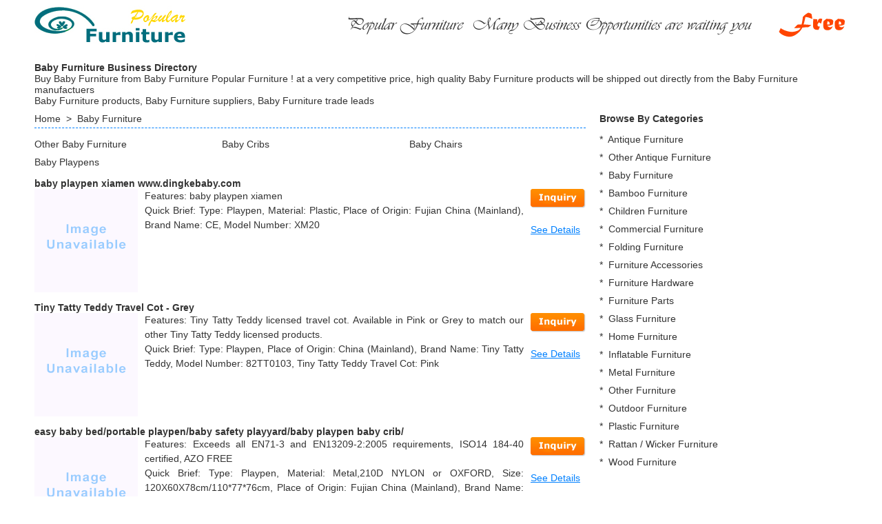

--- FILE ---
content_type: text/html; Charset=UTF-8;charset=UTF-8
request_url: http://www.furniturepopular.com/c-baby-furniture/21
body_size: 6290
content:
<!DOCTYPE html>
<html xmlns:og="http://ogp.me/ns#" xmlns:fb="http://www.facebook.com/2008/fbml">
<head>
	<meta charset="UTF-8" />
	<meta name="HandheldFriendly" content="True" />
	<meta name="viewport" content="width=device-width, initial-scale=1.0" />
	<title>Baby Furniture, Baby Furniture business directory, Baby Furniture suppliers & manufacturers - page 21</title>
	<meta name="description" content="Buy Baby Furniture from Baby Furniture Popular Furniture ! at a very competitive price, high quality Baby Furniture products will be shipped out directly from the Baby Furniture manufactuers" />	<meta name="keywords" content="Baby Furniture" />	<link href="/css/product/catalog.css" type="text/css" rel="stylesheet" />	<!--[if lt IE 9]>
	<script src="/js/respond.min.js"></script>
	<![endif]-->
	<script type="text/javascript" src="/js/jquery/jquery-1.7.1.min.js"></script>	</head>
<body>

<div id="banner">
	<div id="bannerleft">
		<a href="//www.furniturepopular.com/" title="Popular Furniture !"><img src="/images/logo.jpg" /></a>
	</div>

	<div id="bannerright">
		<img src="/images/banner.gif" />
	</div>
</div>
<body>
<div id="main">
	<h1>Baby Furniture Business Directory</h1>
	<div id="summary">
		<p>Buy Baby Furniture from Baby Furniture Popular Furniture ! at a very competitive price, high quality Baby Furniture products will be shipped out directly from the Baby Furniture manufactuers</p>
		<p>Baby Furniture products, Baby Furniture suppliers, Baby Furniture trade leads</p>
	</div>

	<div id="catalog">
		<div id="navigation"><a href="https://www.furniturepopular.com/">Home</a>&nbsp;&nbsp;&gt;&nbsp;&nbsp;<a href="https://www.furniturepopular.com/c-baby-furniture">Baby Furniture</a></div>		<div class="subcategories"><table width="100%" cellspacing="0" cellpadding="0" border="0"><tr><td width="34%"><a href="https://www.furniturepopular.com/c-other-baby-furniture">Other Baby Furniture</a></td><td width="34%"><a href="https://www.furniturepopular.com/c-baby-cribs">Baby Cribs</a></td><td width="34%"><a href="https://www.furniturepopular.com/c-baby-chairs">Baby Chairs</a></td></tr><tr><td width="34%"><a href="https://www.furniturepopular.com/c-baby-playpens">Baby Playpens</a></td><td>&nbsp;</td><td>&nbsp;</td></tr></table></div>
						<div class="item">
				<h4><a href="https://www.furniturepopular.com/baby-playpen-xiamen-www-dingkebaby-com-10004734">baby playpen xiamen www.dingkebaby.com</a></h4>
				<span class="thumb"><a href="https://www.furniturepopular.com/baby-playpen-xiamen-www-dingkebaby-com-10004734"><img src="https://www.furniturepopular.com/img/thumb/10/00/47/10004734.jpg" onerror="javascript:this.src='/images/image_unavailable.gif'" alt="baby playpen xiamen www.dingkebaby.com-XM20" /></a></span>
				<div class="txt">
						<div class="specifications"><span><a class="inquiry" href="javascript:;" rel="nofollow" data-id="10004734"><img src="/images/inquiry.gif" alt="contact supplier for baby playpen xiamen www.dingkebaby.com" /></a><br /><br /><a href="https://www.furniturepopular.com/baby-playpen-xiamen-www-dingkebaby-com-10004734">See Details</a></span>Features: baby playpen xiamen</div>
						<div class="quick_brief">Quick Brief: Type: Playpen, Material: Plastic, Place of Origin: Fujian China (Mainland), Brand Name: CE, Model Number: XM20</div>
				</div>
		</div>
				<div class="item">
				<h4><a href="https://www.furniturepopular.com/tiny-tatty-teddy-travel-cot-grey-10004733">Tiny Tatty Teddy Travel Cot - Grey</a></h4>
				<span class="thumb"><a href="https://www.furniturepopular.com/tiny-tatty-teddy-travel-cot-grey-10004733"><img src="https://www.furniturepopular.com/img/thumb/10/00/47/10004733.jpg" onerror="javascript:this.src='/images/image_unavailable.gif'" alt="Tiny Tatty Teddy Travel Cot - Grey-82TT0103" /></a></span>
				<div class="txt">
						<div class="specifications"><span><a class="inquiry" href="javascript:;" rel="nofollow" data-id="10004733"><img src="/images/inquiry.gif" alt="contact supplier for Tiny Tatty Teddy Travel Cot - Grey" /></a><br /><br /><a href="https://www.furniturepopular.com/tiny-tatty-teddy-travel-cot-grey-10004733">See Details</a></span>Features: Tiny Tatty Teddy licensed travel cot. Available in Pink or Grey to match our other Tiny Tatty Teddy licensed products.</div>
						<div class="quick_brief">Quick Brief: Type: Playpen, Place of Origin: China (Mainland), Brand Name: Tiny Tatty Teddy, Model Number: 82TT0103, Tiny Tatty Teddy Travel Cot: Pink</div>
				</div>
		</div>
				<div class="item">
				<h4><a href="https://www.furniturepopular.com/easy-baby-bed-portable-playpen-baby-safety-playyard-baby-playpen-baby-crib-10004732">easy baby bed/portable playpen/baby safety playyard/baby playpen baby crib/</a></h4>
				<span class="thumb"><a href="https://www.furniturepopular.com/easy-baby-bed-portable-playpen-baby-safety-playyard-baby-playpen-baby-crib-10004732"><img src="https://www.furniturepopular.com/img/thumb/10/00/47/10004732.jpg" onerror="javascript:this.src='/images/image_unavailable.gif'" alt="easy baby bed/portable playpen/baby safety playyard/baby playpen baby crib/-Angelcare906" /></a></span>
				<div class="txt">
						<div class="specifications"><span><a class="inquiry" href="javascript:;" rel="nofollow" data-id="10004732"><img src="/images/inquiry.gif" alt="contact supplier for easy baby bed/portable playpen/baby safety playyard/baby playpen baby crib/" /></a><br /><br /><a href="https://www.furniturepopular.com/easy-baby-bed-portable-playpen-baby-safety-playyard-baby-playpen-baby-crib-10004732">See Details</a></span>Features: Exceeds all EN71-3 and EN13209-2:2005 requirements, ISO14 184-40 certified, AZO FREE</div>
						<div class="quick_brief">Quick Brief: Type: Playpen, Material: Metal,210D NYLON or OXFORD, Size: 120X60X78cm/110*77*76cm, Place of Origin: Fujian China (Mainland), Brand Name: OEM or ODM, Model Number: Angelcare906, color: available, design: customizable, Standard: Europe&amp; USA, Style: simple, normal, canopy,luxury</div>
				</div>
		</div>
				<div class="item">
				<h4><a href="https://www.furniturepopular.com/baby-playpen-travel-cot-baby-furniture-futuramic-baby-bed-curved-legs-10004731">baby playpen/travel cot/baby furniture/futuramic baby bed/curved legs</a></h4>
				<span class="thumb"><a href="https://www.furniturepopular.com/baby-playpen-travel-cot-baby-furniture-futuramic-baby-bed-curved-legs-10004731"><img src="https://www.furniturepopular.com/img/thumb/10/00/47/10004731.jpg" onerror="javascript:this.src='/images/image_unavailable.gif'" alt="baby playpen/travel cot/baby furniture/futuramic baby bed/curved legs-H17-2" /></a></span>
				<div class="txt">
						<div class="specifications"><span><a class="inquiry" href="javascript:;" rel="nofollow" data-id="10004731"><img src="/images/inquiry.gif" alt="contact supplier for baby playpen/travel cot/baby furniture/futuramic baby bed/curved legs" /></a><br /><br /><a href="https://www.furniturepopular.com/baby-playpen-travel-cot-baby-furniture-futuramic-baby-bed-curved-legs-10004731">See Details</a></span>Features: 1.Three flod canopy and toys, 2.With two big wheels,toy bag, 3.Diaper changing table, 4.Curved legs</div>
						<div class="quick_brief">Quick Brief: Type: Playpen, Material: 150D nylon and garbardine/steel tube/PP, Size: 110*70*78CM, Place of Origin: Zhejiang China (Mainland), Brand Name: XINJIETOY, Model Number: H17-2, Color: Grey&amp;Pink&amp;Print</div>
				</div>
		</div>
				<div class="item">
				<h4><a href="https://www.furniturepopular.com/hot-selling-baby-playpen-baby-crib-baby-cot-baby-product-10004730">hot selling baby playpen,baby crib,baby cot,baby product</a></h4>
				<span class="thumb"><a href="https://www.furniturepopular.com/hot-selling-baby-playpen-baby-crib-baby-cot-baby-product-10004730"><img src="https://www.furniturepopular.com/img/thumb/10/00/47/10004730.jpg" onerror="javascript:this.src='/images/image_unavailable.gif'" alt="hot selling baby playpen,baby crib,baby cot,baby product-H02-3" /></a></span>
				<div class="txt">
						<div class="specifications"><span><a class="inquiry" href="javascript:;" rel="nofollow" data-id="10004730"><img src="/images/inquiry.gif" alt="contact supplier for hot selling baby playpen,baby crib,baby cot,baby product" /></a><br /><br /><a href="https://www.furniturepopular.com/hot-selling-baby-playpen-baby-crib-baby-cot-baby-product-10004730">See Details</a></span>Features: product: baby playpen, size: 110*76*78cm, frame: steel tube with coating, covering: 150D polyster fabric, two side net</div>
						<div class="quick_brief">Quick Brief: Type: Playpen,children, Material: steel tube,150D polyster fabric,plastic,steel tube,plastic,clothing, Size: 110*76*78cm, Place of Origin: Zhejiang China (Mainland), Brand Name: baby enjoy, Model Number: H02-3, color: optional, structure: floding</div>
				</div>
		</div>
				<div class="item">
				<h4><a href="https://www.furniturepopular.com/baby-umbrella-mosquito-net-globe-baby-mosquito-net-baby-mosquito-net-10004729">Baby Umbrella Mosquito Net/Globe Baby Mosquito Net/Baby Mosquito Net</a></h4>
				<span class="thumb"><a href="https://www.furniturepopular.com/baby-umbrella-mosquito-net-globe-baby-mosquito-net-baby-mosquito-net-10004729"><img src="https://www.furniturepopular.com/img/thumb/10/00/47/10004729.jpg" onerror="javascript:this.src='/images/image_unavailable.gif'" alt="Baby Umbrella Mosquito Net/Globe Baby Mosquito Net/Baby Mosquito Net-tx-1071" /></a></span>
				<div class="txt">
						<div class="specifications"><span><a class="inquiry" href="javascript:;" rel="nofollow" data-id="10004729"><img src="/images/inquiry.gif" alt="contact supplier for Baby Umbrella Mosquito Net/Globe Baby Mosquito Net/Baby Mosquito Net" /></a><br /><br /><a href="https://www.furniturepopular.com/baby-umbrella-mosquito-net-globe-baby-mosquito-net-baby-mosquito-net-10004729">See Details</a></span>Features: Globe Baby Mosquito Net good quality with best price, 1size:48&#39;&#39;x26&#39;&#39;, 2.Color:light pink,light blue,light green, 3.Feature:Fold</div>
						<div class="quick_brief">Quick Brief: Type: Playpen, Material: Plastic, Size: 48&#39;&#39;x26&#39;&#39;, Place of Origin: Hebei China (Mainland), Brand Name: www.poncho.cn, Model Number: tx-1071, baby mosquito net color: free, baby mosquito net size: 48&#39;&#39;x26&#39;&#39;, baby mosquito net print: free</div>
				</div>
		</div>
				<div class="item">
				<h4><a href="https://www.furniturepopular.com/playyard-10004728">PLAYYARD</a></h4>
				<span class="thumb"><a href="https://www.furniturepopular.com/playyard-10004728"><img src="https://www.furniturepopular.com/img/thumb/10/00/47/10004728.jpg" onerror="javascript:this.src='/images/image_unavailable.gif'" alt="PLAYYARD-F-E-1A" /></a></span>
				<div class="txt">
						<div class="specifications"><span><a class="inquiry" href="javascript:;" rel="nofollow" data-id="10004728"><img src="/images/inquiry.gif" alt="contact supplier for PLAYYARD" /></a><br /><br /><a href="https://www.furniturepopular.com/playyard-10004728">See Details</a></span>Features: PLAYYARD</div>
						<div class="quick_brief">Quick Brief: Type: Playpen, Place of Origin: Zhejiang, China, Model Number: F-E-1A</div>
				</div>
		</div>
				<div class="item">
				<h4><a href="https://www.furniturepopular.com/travel-cot-10004727">Travel cot</a></h4>
				<span class="thumb"><a href="https://www.furniturepopular.com/travel-cot-10004727"><img src="https://www.furniturepopular.com/img/thumb/10/00/47/10004727.jpg" onerror="javascript:this.src='/images/image_unavailable.gif'" alt="Travel cot-LT-D501C" /></a></span>
				<div class="txt">
						<div class="specifications"><span><a class="inquiry" href="javascript:;" rel="nofollow" data-id="10004727"><img src="/images/inquiry.gif" alt="contact supplier for Travel cot" /></a><br /><br /><a href="https://www.furniturepopular.com/travel-cot-10004727">See Details</a></span>Features: Travel cot,Baby playpen, 1.EN716:2008, EN12227, 2.OEM manufacturer., 3. CE standard....</div>
						<div class="quick_brief">Quick Brief: Type: Playpen, Material: Nylon, Place of Origin: Zhejiang China (Mainland), Model Number: LT-D501C</div>
				</div>
		</div>
				<div class="item">
				<h4><a href="https://www.furniturepopular.com/wooden-baby-playpen-10004726">wooden baby playpen</a></h4>
				<span class="thumb"><a href="https://www.furniturepopular.com/wooden-baby-playpen-10004726"><img src="https://www.furniturepopular.com/img/thumb/10/00/47/10004726.jpg" onerror="javascript:this.src='/images/image_unavailable.gif'" alt="wooden baby playpen-HSBP008C" /></a></span>
				<div class="txt">
						<div class="specifications"><span><a class="inquiry" href="javascript:;" rel="nofollow" data-id="10004726"><img src="/images/inquiry.gif" alt="contact supplier for wooden baby playpen" /></a><br /><br /><a href="https://www.furniturepopular.com/wooden-baby-playpen-10004726">See Details</a></span>Features: special made for kids playing in a safe enviroment, enviromental painting, 4/6/8 sides playen for customer choice</div>
						<div class="quick_brief">Quick Brief: Type: Playpen, Material: Wood, Wood Style: Solid Wood, Size: single side 90*68CM, Place of Origin: Shandong China (Mainland), Brand Name: HISTEP, Model Number: HSBP008C</div>
				</div>
		</div>
				<div class="item">
				<h4><a href="https://www.furniturepopular.com/sg02-baby-safety-gate-10004725">SG02 Baby safety gate</a></h4>
				<span class="thumb"><a href="https://www.furniturepopular.com/sg02-baby-safety-gate-10004725"><img src="https://www.furniturepopular.com/img/thumb/10/00/47/10004725.jpg" onerror="javascript:this.src='/images/image_unavailable.gif'" alt="SG02 Baby safety gate-SG03" /></a></span>
				<div class="txt">
						<div class="specifications"><span><a class="inquiry" href="javascript:;" rel="nofollow" data-id="10004725"><img src="/images/inquiry.gif" alt="contact supplier for SG02 Baby safety gate" /></a><br /><br /><a href="https://www.furniturepopular.com/sg02-baby-safety-gate-10004725">See Details</a></span>Features: safety gate, door gate, Steel material, EN1930 certification, Double lock &amp; open device</div>
						<div class="quick_brief">Quick Brief: Type: Playpen, Material: Metal,Steel, Size: 74*5*82CM, Place of Origin: Guangdong China (Mainland), Brand Name: OEM, Model Number: SG03, spray paint: Iron, Certification: EN1930, Color: black, white, Function: automatic closed, Door width: 75-81cm, or 137cm</div>
				</div>
		</div>
				<div class="item">
				<h4><a href="https://www.furniturepopular.com/baby-playpen-bp107-with-ce-certificate-10004724">Baby Playpen BP107 With CE Certificate</a></h4>
				<span class="thumb"><a href="https://www.furniturepopular.com/baby-playpen-bp107-with-ce-certificate-10004724"><img src="https://www.furniturepopular.com/img/thumb/10/00/47/10004724.jpg" onerror="javascript:this.src='/images/image_unavailable.gif'" alt="Baby Playpen BP107 With CE Certificate-BP107" /></a></span>
				<div class="txt">
						<div class="specifications"><span><a class="inquiry" href="javascript:;" rel="nofollow" data-id="10004724"><img src="/images/inquiry.gif" alt="contact supplier for Baby Playpen BP107 With CE Certificate" /></a><br /><br /><a href="https://www.furniturepopular.com/baby-playpen-bp107-with-ce-certificate-10004724">See Details</a></span>Features: 1. Product Size: 110 * 76 * 78 CM, 2. Material: Steel Frame, D150 Nylon, PP/ABS, 3. With EN716 Certificate</div>
						<div class="quick_brief">Quick Brief: Type: Playpen, Material: Metal, Size: 110 * 76 * 78 CM, Place of Origin: Zhejiang China (Mainland), Brand Name: Babylove,BabyCaro,or OEM, Model Number: BP107, Quality Stanard: CE Certificate,EN716, Color: Red,Yellow,Blue,etc, Sales Market: Europe,South-America,Middle-East,etc</div>
				</div>
		</div>
				<div class="item">
				<h4><a href="https://www.furniturepopular.com/2013-high-performance-wooden-baby-playpen-wj278331-10004723">2013 High performance wooden baby playpen (wj278331)</a></h4>
				<span class="thumb"><a href="https://www.furniturepopular.com/2013-high-performance-wooden-baby-playpen-wj278331-10004723"><img src="https://www.furniturepopular.com/img/thumb/10/00/47/10004723.jpg" onerror="javascript:this.src='/images/image_unavailable.gif'" alt="2013 High performance wooden baby playpen (wj278331)-wj278331" /></a></span>
				<div class="txt">
						<div class="specifications"><span><a class="inquiry" href="javascript:;" rel="nofollow" data-id="10004723"><img src="/images/inquiry.gif" alt="contact supplier for 2013 High performance wooden baby playpen (wj278331)" /></a><br /><br /><a href="https://www.furniturepopular.com/2013-high-performance-wooden-baby-playpen-wj278331-10004723">See Details</a></span>Features: 1.pine wood, 2.Simple easy install design, 3.Healthy environmentalism painting.</div>
						<div class="quick_brief">Quick Brief: Type: Playpen, Material: Wood, Wood Style: Solid Wood, Size: 112*68*98, Place of Origin: Zhejiang China (Mainland), Brand Name: ESA,esa, Model Number: wj278331</div>
				</div>
		</div>
				<div class="item">
				<h4><a href="https://www.furniturepopular.com/en71-baby-playpen-10004722">EN71 Baby playpen</a></h4>
				<span class="thumb"><a href="https://www.furniturepopular.com/en71-baby-playpen-10004722"><img src="https://www.furniturepopular.com/img/thumb/10/00/47/10004722.jpg" onerror="javascript:this.src='/images/image_unavailable.gif'" alt="EN71 Baby playpen-GM-JBW" /></a></span>
				<div class="txt">
						<div class="specifications"><span><a class="inquiry" href="javascript:;" rel="nofollow" data-id="10004722"><img src="/images/inquiry.gif" alt="contact supplier for EN71 Baby playpen" /></a><br /><br /><a href="https://www.furniturepopular.com/en71-baby-playpen-10004722">See Details</a></span>Features: EN71 Baby playpen,, Safety playpen for babies from 6-24 months., Bear-shped door for easy open</div>
						<div class="quick_brief">Quick Brief: Type: Playpen, Place of Origin: China, Model Number: GM-JBW, Baby playpen: Baby playpen</div>
				</div>
		</div>
				<div class="item">
				<h4><a href="https://www.furniturepopular.com/folding-baby-playpen-mattress-baby-round-playpen-10004721">Folding baby playpen mattress baby round playpen</a></h4>
				<span class="thumb"><a href="https://www.furniturepopular.com/folding-baby-playpen-mattress-baby-round-playpen-10004721"><img src="https://www.furniturepopular.com/img/thumb/10/00/47/10004721.jpg" onerror="javascript:this.src='/images/image_unavailable.gif'" alt="Folding baby playpen mattress baby round playpen-010" /></a></span>
				<div class="txt">
						<div class="specifications"><span><a class="inquiry" href="javascript:;" rel="nofollow" data-id="10004721"><img src="/images/inquiry.gif" alt="contact supplier for Folding baby playpen mattress baby round playpen" /></a><br /><br /><a href="https://www.furniturepopular.com/folding-baby-playpen-mattress-baby-round-playpen-10004721">See Details</a></span>Features: Folding baby playpen mattress baby round playpen, 1. cheap price, 2. multi-function, 3. good quality</div>
						<div class="quick_brief">Quick Brief: Type: Playpen, Material: Plastic, Size: 125*65*75 CM, Place of Origin: Guangdong China (Mainland), Brand Name: AOERBAO, Model Number: 010, color: RED,BLUE, YELLOW, material of frame: steel tube with powder coating, material of fabric: polyester, rocker function: no, with wheels: yes, with mosquito net: yes, with music: yes, with drawer: no, detachable: yes, extender function: no</div>
				</div>
		</div>
				<div class="item">
				<h4><a href="https://www.furniturepopular.com/baby-playpen-10004720">baby playpen</a></h4>
				<span class="thumb"><a href="https://www.furniturepopular.com/baby-playpen-10004720"><img src="https://www.furniturepopular.com/img/thumb/10/00/47/10004720.jpg" onerror="javascript:this.src='/images/image_unavailable.gif'" alt="baby playpen-BB002" /></a></span>
				<div class="txt">
						<div class="specifications"><span><a class="inquiry" href="javascript:;" rel="nofollow" data-id="10004720"><img src="/images/inquiry.gif" alt="contact supplier for baby playpen" /></a><br /><br /><a href="https://www.furniturepopular.com/baby-playpen-10004720">See Details</a></span>Features: 2,material:solid pine wood, 3,eco-friendly material, 4,made by hand,natural, 5,accept your request..., Type: Playpen</div>
						<div class="quick_brief">Quick Brief: Type: Playpen, Material: Plastic, Place of Origin: Fujian China (Mainland), Brand Name: Becute Baby, Model Number: BB002, Certificaion available: EN71-3  USA ASTM, Color: black+sliver,dark red+black,grey+black, Function: 3 in1 baby face in &amp; baby face out &amp; backpack, Sample: available, MOQ: 300, key word: baby playpen, port name: xiamen,China</div>
				</div>
		</div>
				<div class="item">
				<h4><a href="https://www.furniturepopular.com/w-bb-84-solid-pine-wood-baby-playpen-bed-10004719">W-BB-84 solid pine wood baby playpen bed</a></h4>
				<span class="thumb"><a href="https://www.furniturepopular.com/w-bb-84-solid-pine-wood-baby-playpen-bed-10004719"><img src="https://www.furniturepopular.com/img/thumb/10/00/47/10004719.jpg" onerror="javascript:this.src='/images/image_unavailable.gif'" alt="W-BB-84 solid pine wood baby playpen bed-W-BB-84" /></a></span>
				<div class="txt">
						<div class="specifications"><span><a class="inquiry" href="javascript:;" rel="nofollow" data-id="10004719"><img src="/images/inquiry.gif" alt="contact supplier for W-BB-84 solid pine wood baby playpen bed" /></a><br /><br /><a href="https://www.furniturepopular.com/w-bb-84-solid-pine-wood-baby-playpen-bed-10004719">See Details</a></span>Features: baby playpen bed, d1) Item No.:W-BB-84, 2) material: pine wood, 3) size:124x66x80cm, 4) different size and color are available</div>
						<div class="quick_brief">Quick Brief: Type: Playpen,cot, Material: Wood,pine wood, Wood Style: Solid Wood, Size: 124*66*80cm, Place of Origin: Shandong China (Mainland), Brand Name: WISEWELL, Model Number: W-BB-84, main markets: north america,south america,western europe,eastern europe,oceania, contract manufacturing: OEM service Design service offered,buyer label offered, Colour: different color is available, payment term: L/C,T/T, OEM: available</div>
				</div>
		</div>
				<div class="item">
				<h4><a href="https://www.furniturepopular.com/baby-playpen-toy-bar-10004718">Baby playpen toy bar</a></h4>
				<span class="thumb"><a href="https://www.furniturepopular.com/baby-playpen-toy-bar-10004718"><img src="https://www.furniturepopular.com/img/thumb/10/00/47/10004718.jpg" onerror="javascript:this.src='/images/image_unavailable.gif'" alt="Baby playpen toy bar-ZZL118597" /></a></span>
				<div class="txt">
						<div class="specifications"><span><a class="inquiry" href="javascript:;" rel="nofollow" data-id="10004718"><img src="/images/inquiry.gif" alt="contact supplier for Baby playpen toy bar" /></a><br /><br /><a href="https://www.furniturepopular.com/baby-playpen-toy-bar-10004718">See Details</a></span>Features: Baby playpen toy bar, Safety for Kids, Play center size:308*175*170cm, High Quality, CE</div>
						<div class="quick_brief">Quick Brief: Type: Playpen, Material: Metal, Size: 107*68*157cm, Place of Origin: Guangdong China (Mainland), Brand Name: Baby playpen toy bar - Toysbase.com, Model Number: ZZL118597, Baby cot size: 107*68*157cm, Certificate: EN71,CE,ROHS, G.W.: per Piece: 14.20 Kgs, N.W. per Piece: 12.50 Kgs, Carton size: 107*16*70cm,0.120 Cbm/Ctn, Suitable age: 3 age and up, Packing: Cardboard box, MOQ:: 10 Pcs, Style: Baby playpen toy bar</div>
				</div>
		</div>
				<div class="item">
				<h4><a href="https://www.furniturepopular.com/polyester-hard-wadding-filling-baby-portable-playpen-10004717">Polyester hard wadding filling baby portable playpen</a></h4>
				<span class="thumb"><a href="https://www.furniturepopular.com/polyester-hard-wadding-filling-baby-portable-playpen-10004717"><img src="https://www.furniturepopular.com/img/thumb/10/00/47/10004717.jpg" onerror="javascript:this.src='/images/image_unavailable.gif'" alt="Polyester hard wadding filling baby portable playpen-YL-PEBC" /></a></span>
				<div class="txt">
						<div class="specifications"><span><a class="inquiry" href="javascript:;" rel="nofollow" data-id="10004717"><img src="/images/inquiry.gif" alt="contact supplier for Polyester hard wadding filling baby portable playpen" /></a><br /><br /><a href="https://www.furniturepopular.com/polyester-hard-wadding-filling-baby-portable-playpen-10004717">See Details</a></span>Features: 1 baby portable playpen, 2 Certificate:ISO9001:2008, 3 Supply Type:Make-to-Order, 4 Style:Plain, 5 Breathable, Eco-friendly</div>
						<div class="quick_brief">Quick Brief: Type: Playpen, Material: Foam polyester hard wadding, Size: make to order, Place of Origin: Henan China (Mainland), Brand Name: YULI, Model Number: YL-PEBC, Color: white, Usage: baby cirb protection, QA/QC: in house, Delivery date: 20 working days, Payment terms: L/C, T/T, West Union, Warranty: 1 year</div>
				</div>
		</div>
				<div class="item">
				<h4><a href="https://www.furniturepopular.com/folding-baby-playpens-baby-yard-with-en1227-certification-10004716">Folding baby playpens/Baby yard with EN1227 certification</a></h4>
				<span class="thumb"><a href="https://www.furniturepopular.com/folding-baby-playpens-baby-yard-with-en1227-certification-10004716"><img src="https://www.furniturepopular.com/img/thumb/10/00/47/10004716.jpg" onerror="javascript:this.src='/images/image_unavailable.gif'" alt="Folding baby playpens/Baby yard with EN1227 certification-B701" /></a></span>
				<div class="txt">
						<div class="specifications"><span><a class="inquiry" href="javascript:;" rel="nofollow" data-id="10004716"><img src="/images/inquiry.gif" alt="contact supplier for Folding baby playpens/Baby yard with EN1227 certification" /></a><br /><br /><a href="https://www.furniturepopular.com/folding-baby-playpens-baby-yard-with-en1227-certification-10004716">See Details</a></span>Features: Baby playpens, 1.EN1227 certificated, 2.Can be folded., 3.With toybar frame and diaper frame, 4.With mosquito net .</div>
						<div class="quick_brief">Quick Brief: Type: Playpen, Material: 150D nylon fabric, Size: 70X110CM, Place of Origin: Zhejiang China (Mainland), Brand Name: OEM, Model Number: B701, Color available: Red,yellow,green,blue</div>
				</div>
		</div>
				<div class="item">
				<h4><a href="https://www.furniturepopular.com/good-quality-inexpensive-flower-shape-wood-grain-table-child-school-furniture-study-desk-for-six-kids-10004715">Good Quality Inexpensive Flower Shape Wood Grain Table Child School Furniture Study Desk for Six Kids</a></h4>
				<span class="thumb"><a href="https://www.furniturepopular.com/good-quality-inexpensive-flower-shape-wood-grain-table-child-school-furniture-study-desk-for-six-kids-10004715"><img src="https://www.furniturepopular.com/img/thumb/10/00/47/10004715.jpg" onerror="javascript:this.src='/images/image_unavailable.gif'" alt="Good Quality Inexpensive Flower Shape Wood Grain Table Child School Furniture Study Desk for Six Kids-HJL-BA006" /></a></span>
				<div class="txt">
						<div class="specifications"><span><a class="inquiry" href="javascript:;" rel="nofollow" data-id="10004715"><img src="/images/inquiry.gif" alt="contact supplier for Good Quality Inexpensive Flower Shape Wood Grain Table Child School Furniture Study Desk for Six Kids" /></a><br /><br /><a href="https://www.furniturepopular.com/good-quality-inexpensive-flower-shape-wood-grain-table-child-school-furniture-study-desk-for-six-kids-10004715">See Details</a></span>Features: 1.28mm MDF, 2.Panels up to E1 environment standard, 3.PVC edge banding, 4.Round corners, 5.Adjustable legs form37-62cm</div>
						<div class="quick_brief">Quick Brief: Type: Playpen, Material: MDF with Melamine, Metal leg, Size: L120XW110XH37-62CM, Place of Origin: Guangdong China (Mainland), Brand Name: HAIJILUN, Model Number: HJL-BA006, Product Name: Rectangular wood grain table for eight, Table  Height: 37-62cm, Color: Wood grain, Design: Customize acceptable ,OEM acceptable, Packing: K / D: 2 PCS / Carton standard exporting carton, Delivery time: 15-20 days after order of 1*20GP, Suitable for: kids  2-7 years old, Terms of payment: L/C,T/T,30% deposit ,70% balance before shipment, Apply to: Daycare,Nursery ,Kindergarten ,Primary school, Certification: ISO9001:2008,RoHs,ASTM, E1(ENT1),CE,SGS</div>
				</div>
		</div>
		
		<nav><ul class="pagination"><li style="float:left; margin-right: 5px;"><a href="https://www.furniturepopular.com/c-baby-furniture" aria-label="First"><span aria-hidden="true">First</span></a></li><li style="float:left; margin-right: 5px;"><a href="https://www.furniturepopular.com/c-baby-furniture/20" aria-label="Previous"><span aria-hidden="true">Prev</span></a></li><li style="float:left; margin-right: 5px;"><a href="https://www.furniturepopular.com/c-baby-furniture/12">12</a></li><li style="float:left; margin-right: 5px;"><a href="https://www.furniturepopular.com/c-baby-furniture/13">13</a></li><li style="float:left; margin-right: 5px;"><a href="https://www.furniturepopular.com/c-baby-furniture/14">14</a></li><li style="float:left; margin-right: 5px;"><a href="https://www.furniturepopular.com/c-baby-furniture/15">15</a></li><li style="float:left; margin-right: 5px;"><a href="https://www.furniturepopular.com/c-baby-furniture/16">16</a></li><li style="float:left; margin-right: 5px;"><a href="https://www.furniturepopular.com/c-baby-furniture/17">17</a></li><li style="float:left; margin-right: 5px;"><a href="https://www.furniturepopular.com/c-baby-furniture/18">18</a></li><li style="float:left; margin-right: 5px;"><a href="https://www.furniturepopular.com/c-baby-furniture/19">19</a></li><li style="float:left; margin-right: 5px;"><a href="https://www.furniturepopular.com/c-baby-furniture/20">20</a></li><li class="active" style="float:left; margin-right: 5px;"><a href="#">21</a></li><li style="float:left; margin-right: 5px;"><a href="https://www.furniturepopular.com/c-baby-furniture/22">22</a></li><li style="float:left; margin-right: 5px;"><a href="https://www.furniturepopular.com/c-baby-furniture/23">23</a></li><li style="float:left; margin-right: 5px;"><a href="https://www.furniturepopular.com/c-baby-furniture/24">24</a></li><li style="float:left; margin-right: 5px;"><a href="https://www.furniturepopular.com/c-baby-furniture/25">25</a></li><li style="float:left; margin-right: 5px;"><a href="https://www.furniturepopular.com/c-baby-furniture/26">26</a></li><li style="float:left; margin-right: 5px;"><a href="https://www.furniturepopular.com/c-baby-furniture/27">27</a></li><li style="float:left; margin-right: 5px;"><a href="https://www.furniturepopular.com/c-baby-furniture/28">28</a></li><li style="float:left; margin-right: 5px;"><a href="https://www.furniturepopular.com/c-baby-furniture/29">29</a></li><li style="float:left; margin-right: 5px;"><a href="https://www.furniturepopular.com/c-baby-furniture/30">30</a></li><li style="float:left; margin-right: 5px;"><a href="https://www.furniturepopular.com/c-baby-furniture/22" aria-label="Next"><span aria-hidden="true">Next</span></a></li><li style="float:left; margin-right: 5px;"><a href="https://www.furniturepopular.com/c-baby-furniture/99" aria-label="Last"><span aria-hidden="true">Last</span></a></li></ul></nav>	</div>

	<div id="categories">
			<h3>Browse By Categories</h3>
			<ul id="category_list">
									<li>* &nbsp;<a href="https://www.furniturepopular.com/c-antique-furniture">Antique Furniture</a></li>
						<li>* &nbsp;<a href="https://www.furniturepopular.com/c-other-antique-furniture">Other Antique Furniture</a></li>
						<li>* &nbsp;<a href="https://www.furniturepopular.com/c-baby-furniture">Baby Furniture</a></li>
						<li>* &nbsp;<a href="https://www.furniturepopular.com/c-bamboo-furniture">Bamboo Furniture</a></li>
						<li>* &nbsp;<a href="https://www.furniturepopular.com/c-children-furniture">Children Furniture</a></li>
						<li>* &nbsp;<a href="https://www.furniturepopular.com/c-commercial-furniture">Commercial Furniture</a></li>
						<li>* &nbsp;<a href="https://www.furniturepopular.com/c-folding-furniture">Folding Furniture</a></li>
						<li>* &nbsp;<a href="https://www.furniturepopular.com/c-furniture-accessories">Furniture Accessories</a></li>
						<li>* &nbsp;<a href="https://www.furniturepopular.com/c-furniture-hardware">Furniture Hardware</a></li>
						<li>* &nbsp;<a href="https://www.furniturepopular.com/c-furniture-parts">Furniture Parts</a></li>
						<li>* &nbsp;<a href="https://www.furniturepopular.com/c-glass-furniture">Glass Furniture</a></li>
						<li>* &nbsp;<a href="https://www.furniturepopular.com/c-home-furniture">Home Furniture</a></li>
						<li>* &nbsp;<a href="https://www.furniturepopular.com/c-inflatable-furniture">Inflatable Furniture</a></li>
						<li>* &nbsp;<a href="https://www.furniturepopular.com/c-metal-furniture">Metal Furniture</a></li>
						<li>* &nbsp;<a href="https://www.furniturepopular.com/c-other-furniture">Other Furniture</a></li>
						<li>* &nbsp;<a href="https://www.furniturepopular.com/c-outdoor-furniture">Outdoor Furniture</a></li>
						<li>* &nbsp;<a href="https://www.furniturepopular.com/c-plastic-furniture">Plastic Furniture</a></li>
						<li>* &nbsp;<a href="https://www.furniturepopular.com/c-rattan-wicker-furniture">Rattan / Wicker Furniture</a></li>
						<li>* &nbsp;<a href="https://www.furniturepopular.com/c-wood-furniture">Wood Furniture</a></li>
						</ul>
	</div>
</div>
<script type="text/javascript">

$(document).ready(function() {
		$(".inquiry").click(function(){
				var item_id = $(this).attr("data-id");
				var d='/misc/';
				var f='contact_supplier';
				var url=d.concat(f).concat('?t=item&item_id=').concat(item_id);
				window.open(url);
		});
});
</script>

<div id="footer">
	<span class="site-terms non-m">
		<a href="/misc/about_us" rel="nofollow">About Us</a> |
		<a href="/misc/terms_of_use" rel="nofollow">Terms Of Use</a> |
		<a href="/misc/sitemap" rel="nofollow">Sitemap</a> |
		<a href="/misc/privacy_policy" rel="nofollow">Privacy Policy</a> |
		<a href="/misc/contact_us" rel="nofollow">Contact Us</a>
	</span>
	<span class="site-right">(C)2006-2026&nbsp;<a href="//www.furniturepopular.com/">Popular Furniture !</a></span>
</div>
<script type="text/javascript">if(top.location!=self.location)top.location=self.location;</script>
</body>
</html>



--- FILE ---
content_type: text/css
request_url: http://www.furniturepopular.com/css/product/catalog.css
body_size: 1151
content:
canvas{-ms-touch-action: double-tap-zoom}
*{font-family:Arial,Helvetica,Verdana; font-size:14px}
body, div, dl, dt, dd, ul, ol, li, h1, h2, h3, h4, h5, h6, pre, form, fieldset, input, textarea, p, blockquote, table,th, td{ padding: 0; margin: 0}
body{color:#333; width:100%; background-color:#fff; overflow-y:scroll}
ul{list-style:none}
fieldset,img{border:0}
table{border-collapse:collapse; border-collapse:separate\9; border-spacing:0}
caption,th{text-align:left}

img{border:none;vertical-align:middle}
div{vertical-align:middle}
a{text-decoration:none;color:#333}
a:hover {color:#ff0000; text-decoration:underline}
.clearfix{clear:both}
#footer{width:1180px; clear:both; margin:0 auto; margin-top:30px}
#footer .site-terms{float:left}
#footer .site-right{float:right}
#banner{width:1180px; clear:both; margin:0 auto; overflow:hidden}
#bannerleft{width:220px; float:left}
#bannerright{width:960px; float:right; text-align:right}


#main{width:1180px; clear:both; margin:0 auto; margin-top:20px; overflow:hidden}

/* */
#catalog{width:800px; float:left; margin-top:10px}
#catalog .item{margin-bottom:14px; clear:both; overflow:hidden}
#catalog .thumb{width:150px; height:150px; float:left}
#catalog .txt{width:640px; float:right; line-height:150%}
#catalog .specifications,#catalog .quick_brief{width:640px; text-align:justify}
.specifications span{float:right}
.specifications span img{width:80px}
.specifications span a{margin-left:10px; color:#0080FF; text-decoration:underline}
.specifications span a:hover{color:#FF8000}

#categories{width:360px; float:right; margin-top:10px}
#category_list{margin-top:14px}
#category_list li{margin-bottom:10px}


#navigation{clear:both; margin-bottom:10px; padding-bottom:5px; border-bottom:dashed 1px #0080FF; overflow:hidden}
.subcategories{clear:both; margin-bottom:10px; overflow:hidden}
.subcategories tr{vertical-align:top}
.subcategories td{padding:5px 0}


/* 240px */
@media screen and (min-width:200px) and (max-width: 319px) {
	#footer{width:96%; clear:both; margin:0 auto; margin-top:30px}
	#footer .non-m{display:none}
	#banner{display:none}


	#main{width:96%; clear:both; margin:0 auto; margin-top:0.2em; line-height:175%; overflow:hidden}

	/* */
	#main h1{margin-bottom:14px}
	#catalog{width:100%; clear:both; margin-top:10px}
	#catalog .item{margin-bottom:14px; clear:both; overflow:hidden}
	#catalog .thumb{width:26%; float:left}
	#catalog .thumb img{width:100%}
	#catalog .txt{width:70%; float:right; line-height:150%}
	#categories{width:100%;  clear:both; margin-top:10px}
}


/* 320px */
@media screen and (min-width:320px) and (max-width: 479px) {
	#footer{width:96%; clear:both; margin:0 auto; margin-top:30px}
	#footer .non-m{display:none}
	#banner{display:none}


	#main{width:96%; clear:both; margin:0 auto; margin-top:0.2em; line-height:175%; overflow:hidden}

	/* */
	#main h1{margin-bottom:14px}
	#catalog{width:100%; clear:both; margin-top:10px}
	#catalog .item{margin-bottom:14px; clear:both; overflow:hidden}
	#catalog .thumb{width:26%; float:left}
	#catalog .thumb img{width:100%}
	#catalog .txt{width:70%; float:right; line-height:150%}
	#categories{width:100%;  clear:both; margin-top:10px}


}

/* 480px */
@media screen and (min-width:480px) and (max-width: 639px) {
	#footer{width:96%; clear:both; margin:0 auto; margin-top:30px}
	#footer .non-m{display:none}
	#banner{display:none}


	#main{width:96%; clear:both; margin:0 auto; margin-top:0.2em; line-height:175%; overflow:hidden}

	/* */
	#main h1{margin-bottom:14px}

	#catalog{width:100%; clear:both; margin-top:10px}
	#catalog .item{margin-bottom:14px; clear:both; overflow:hidden}
	#catalog .thumb{width:26%; float:left}
	#catalog .thumb img{width:100%}
	#catalog .txt{width:70%; float:right; line-height:150%}
	#categories{width:100%;  clear:both; margin-top:10px}

}

/* 640px */
@media screen and (min-width:640px) and (max-width:767px) {

}

/* 768px */
@media screen and (min-width:768px) and (max-width: 1023px) {

}

/* 1024px */
@media screen and (min-width:1024px) and (max-width: 1279px) {

}


/* 1280px */
@media screen and (min-width:1280px) and (max-width: 1359px) {
/* 240px */
@media screen and (min-width:200px) and (max-width: 319px) {
	#footer{width:96%; clear:both; margin:0 auto; margin-top:30px}
	#footer .site-terms{display:none}
	#footer .site-right{clear:both}
	#footer .non-m{display:none}
	#banner{display:none}


	#main{width:96%; clear:both; margin:0 auto; margin-top:0.2em; line-height:175%; overflow:hidden}

	/* */
	#main h1{margin-bottom:14px}
	#catalog{width:100%; clear:both; margin-top:10px}
	#catalog .item{margin-bottom:14px; clear:both; overflow:hidden}
	#catalog .thumb{width:26%; float:left}
	#catalog .thumb img{width:100%}
	#catalog .txt{width:70%; float:right; line-height:150%}
	#categories{width:100%;  clear:both; margin-top:10px}
}


/* 320px */
@media screen and (min-width:320px) and (max-width: 479px) {
	#footer{width:96%; clear:both; margin:0 auto; margin-top:30px}
	#footer .site-terms{display:none}
	#footer .site-right{clear:both}
	#footer .non-m{display:none}
	#banner{display:none}


	#main{width:96%; clear:both; margin:0 auto; margin-top:0.2em; line-height:175%; overflow:hidden}

	/* */
	#main h1{margin-bottom:14px}
	#catalog{width:100%; clear:both; margin-top:10px}
	#catalog .item{margin-bottom:14px; clear:both; overflow:hidden}
	#catalog .thumb{width:26%; float:left}
	#catalog .thumb img{width:100%}
	#catalog .txt{width:70%; float:right; line-height:150%}
	#categories{width:100%;  clear:both; margin-top:10px}


}

/* 480px */
@media screen and (min-width:480px) and (max-width: 639px) {
	#footer{width:96%; clear:both; margin:0 auto; margin-top:30px}
	#footer .site-terms{display:none}
	#footer .site-right{clear:both}
	#footer .non-m{display:none}
	#banner{display:none}


	#main{width:96%; clear:both; margin:0 auto; margin-top:0.2em; line-height:175%; overflow:hidden}

	/* */
	#main h1{margin-bottom:14px}

	#catalog{width:100%; clear:both; margin-top:10px}
	#catalog .item{margin-bottom:14px; clear:both; overflow:hidden}
	#catalog .thumb{width:26%; float:left}
	#catalog .thumb img{width:100%}
	#catalog .txt{width:70%; float:right; line-height:150%}
	#categories{width:100%;  clear:both; margin-top:10px}

}

/* 640px */
@media screen and (min-width:640px) and (max-width:767px) {

}

/* 768px */
@media screen and (min-width:768px) and (max-width: 1023px) {

}

/* 1024px */
@media screen and (min-width:1024px) and (max-width: 1279px) {

}


/* 1280px */
@media screen and (min-width:1280px) and (max-width: 1359px) {

}

/* 1360 */
@media screen and (min-width:1360px) and (max-width: 1439px) {

}

/* 1440px and (max-width: 1599px)*/
@media screen and (min-width:1440px) /*and (max-width:1599px)*/ {

}

/* 1600px */
@media screen and (min-width:1600px) and (max-width: 1919px) {

}

/* 1920px */
@media screen and (min-width:1920px) {


}